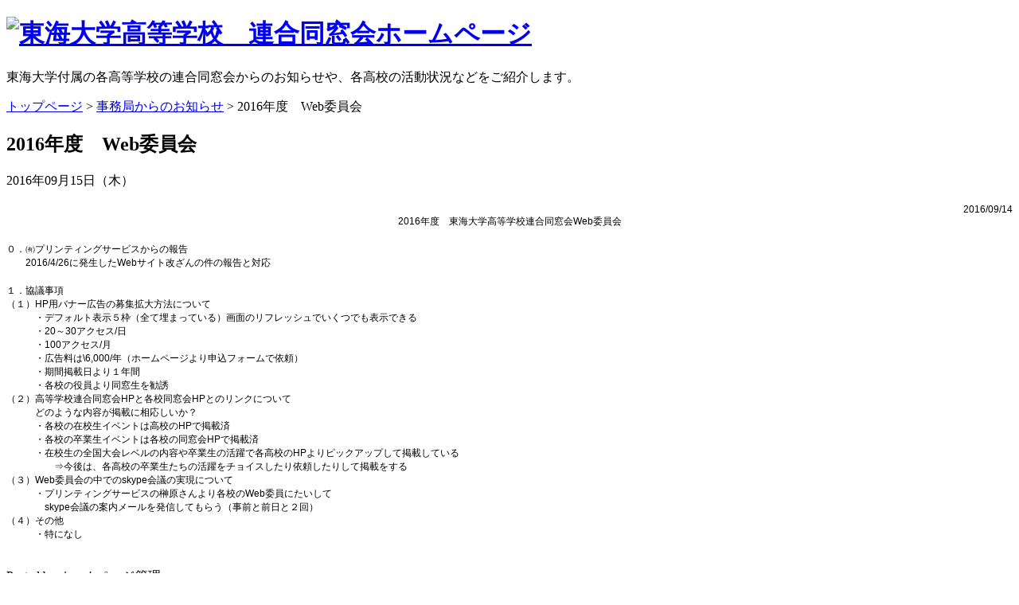

--- FILE ---
content_type: text/html; charset=UTF-8
request_url: https://www.rengo-tokai.jp/?p=315
body_size: 34879
content:
<!DOCTYPE html PUBLIC "-//W3C//DTD XHTML 1.0 Transitional//EN" "http://www.w3.org/TR/xhtml1/DTD/xhtml1-transitional.dtd">
<html xmlns="http://www.w3.org/1999/xhtml" lang="ja">
<head>
<!-- Global site tag (gtag.js) - Google Analytics -->
<script async src="https://www.googletagmanager.com/gtag/js?id=UA-17800505-26"></script>
<script>
  window.dataLayer = window.dataLayer || [];
  function gtag(){dataLayer.push(arguments);}
  gtag('js', new Date());

  gtag('config', 'UA-17800505-26');
</script>

<meta http-equiv="Content-Type" content="text/html; charset=UTF-8" />
<title>東海大学高等学校　連合同窓会ホームページ&raquo; ブログアーカイブ &raquo; 2016年度　Web委員会</title>
<link rel="stylesheet" href="https://www.rengo-tokai.jp/wp-content/themes/rengo/base.css" type="text/css" />
<link rel="stylesheet" href="https://www.rengo-tokai.jp/wp-content/themes/rengo/style.css" type="text/css" />
<link rel="alternate" type="application/rss+xml" title="東海大学高等学校　連合同窓会ホームページ RSS フィード" href="https://www.rengo-tokai.jp/?feed=rss2" />
<link rel="alternate" type="application/atom+xml" title="東海大学高等学校　連合同窓会ホームページ Atom フィード" href="https://www.rengo-tokai.jp/?feed=atom" />
<link rel="pingback" href="https://www.rengo-tokai.jp/xmlrpc.php" />
<meta name='robots' content='max-image-preview:large' />
	<style>img:is([sizes="auto" i], [sizes^="auto," i]) { contain-intrinsic-size: 3000px 1500px }</style>
			<!-- This site uses the Google Analytics by ExactMetrics plugin v8.11.1 - Using Analytics tracking - https://www.exactmetrics.com/ -->
							<script src="//www.googletagmanager.com/gtag/js?id=G-L3YKCL79FK"  data-cfasync="false" data-wpfc-render="false" type="text/javascript" async></script>
			<script data-cfasync="false" data-wpfc-render="false" type="text/javascript">
				var em_version = '8.11.1';
				var em_track_user = true;
				var em_no_track_reason = '';
								var ExactMetricsDefaultLocations = {"page_location":"https:\/\/www.rengo-tokai.jp\/?p=315"};
								if ( typeof ExactMetricsPrivacyGuardFilter === 'function' ) {
					var ExactMetricsLocations = (typeof ExactMetricsExcludeQuery === 'object') ? ExactMetricsPrivacyGuardFilter( ExactMetricsExcludeQuery ) : ExactMetricsPrivacyGuardFilter( ExactMetricsDefaultLocations );
				} else {
					var ExactMetricsLocations = (typeof ExactMetricsExcludeQuery === 'object') ? ExactMetricsExcludeQuery : ExactMetricsDefaultLocations;
				}

								var disableStrs = [
										'ga-disable-G-L3YKCL79FK',
									];

				/* Function to detect opted out users */
				function __gtagTrackerIsOptedOut() {
					for (var index = 0; index < disableStrs.length; index++) {
						if (document.cookie.indexOf(disableStrs[index] + '=true') > -1) {
							return true;
						}
					}

					return false;
				}

				/* Disable tracking if the opt-out cookie exists. */
				if (__gtagTrackerIsOptedOut()) {
					for (var index = 0; index < disableStrs.length; index++) {
						window[disableStrs[index]] = true;
					}
				}

				/* Opt-out function */
				function __gtagTrackerOptout() {
					for (var index = 0; index < disableStrs.length; index++) {
						document.cookie = disableStrs[index] + '=true; expires=Thu, 31 Dec 2099 23:59:59 UTC; path=/';
						window[disableStrs[index]] = true;
					}
				}

				if ('undefined' === typeof gaOptout) {
					function gaOptout() {
						__gtagTrackerOptout();
					}
				}
								window.dataLayer = window.dataLayer || [];

				window.ExactMetricsDualTracker = {
					helpers: {},
					trackers: {},
				};
				if (em_track_user) {
					function __gtagDataLayer() {
						dataLayer.push(arguments);
					}

					function __gtagTracker(type, name, parameters) {
						if (!parameters) {
							parameters = {};
						}

						if (parameters.send_to) {
							__gtagDataLayer.apply(null, arguments);
							return;
						}

						if (type === 'event') {
														parameters.send_to = exactmetrics_frontend.v4_id;
							var hookName = name;
							if (typeof parameters['event_category'] !== 'undefined') {
								hookName = parameters['event_category'] + ':' + name;
							}

							if (typeof ExactMetricsDualTracker.trackers[hookName] !== 'undefined') {
								ExactMetricsDualTracker.trackers[hookName](parameters);
							} else {
								__gtagDataLayer('event', name, parameters);
							}
							
						} else {
							__gtagDataLayer.apply(null, arguments);
						}
					}

					__gtagTracker('js', new Date());
					__gtagTracker('set', {
						'developer_id.dNDMyYj': true,
											});
					if ( ExactMetricsLocations.page_location ) {
						__gtagTracker('set', ExactMetricsLocations);
					}
										__gtagTracker('config', 'G-L3YKCL79FK', {"forceSSL":"true","link_attribution":"true"} );
										window.gtag = __gtagTracker;										(function () {
						/* https://developers.google.com/analytics/devguides/collection/analyticsjs/ */
						/* ga and __gaTracker compatibility shim. */
						var noopfn = function () {
							return null;
						};
						var newtracker = function () {
							return new Tracker();
						};
						var Tracker = function () {
							return null;
						};
						var p = Tracker.prototype;
						p.get = noopfn;
						p.set = noopfn;
						p.send = function () {
							var args = Array.prototype.slice.call(arguments);
							args.unshift('send');
							__gaTracker.apply(null, args);
						};
						var __gaTracker = function () {
							var len = arguments.length;
							if (len === 0) {
								return;
							}
							var f = arguments[len - 1];
							if (typeof f !== 'object' || f === null || typeof f.hitCallback !== 'function') {
								if ('send' === arguments[0]) {
									var hitConverted, hitObject = false, action;
									if ('event' === arguments[1]) {
										if ('undefined' !== typeof arguments[3]) {
											hitObject = {
												'eventAction': arguments[3],
												'eventCategory': arguments[2],
												'eventLabel': arguments[4],
												'value': arguments[5] ? arguments[5] : 1,
											}
										}
									}
									if ('pageview' === arguments[1]) {
										if ('undefined' !== typeof arguments[2]) {
											hitObject = {
												'eventAction': 'page_view',
												'page_path': arguments[2],
											}
										}
									}
									if (typeof arguments[2] === 'object') {
										hitObject = arguments[2];
									}
									if (typeof arguments[5] === 'object') {
										Object.assign(hitObject, arguments[5]);
									}
									if ('undefined' !== typeof arguments[1].hitType) {
										hitObject = arguments[1];
										if ('pageview' === hitObject.hitType) {
											hitObject.eventAction = 'page_view';
										}
									}
									if (hitObject) {
										action = 'timing' === arguments[1].hitType ? 'timing_complete' : hitObject.eventAction;
										hitConverted = mapArgs(hitObject);
										__gtagTracker('event', action, hitConverted);
									}
								}
								return;
							}

							function mapArgs(args) {
								var arg, hit = {};
								var gaMap = {
									'eventCategory': 'event_category',
									'eventAction': 'event_action',
									'eventLabel': 'event_label',
									'eventValue': 'event_value',
									'nonInteraction': 'non_interaction',
									'timingCategory': 'event_category',
									'timingVar': 'name',
									'timingValue': 'value',
									'timingLabel': 'event_label',
									'page': 'page_path',
									'location': 'page_location',
									'title': 'page_title',
									'referrer' : 'page_referrer',
								};
								for (arg in args) {
																		if (!(!args.hasOwnProperty(arg) || !gaMap.hasOwnProperty(arg))) {
										hit[gaMap[arg]] = args[arg];
									} else {
										hit[arg] = args[arg];
									}
								}
								return hit;
							}

							try {
								f.hitCallback();
							} catch (ex) {
							}
						};
						__gaTracker.create = newtracker;
						__gaTracker.getByName = newtracker;
						__gaTracker.getAll = function () {
							return [];
						};
						__gaTracker.remove = noopfn;
						__gaTracker.loaded = true;
						window['__gaTracker'] = __gaTracker;
					})();
									} else {
										console.log("");
					(function () {
						function __gtagTracker() {
							return null;
						}

						window['__gtagTracker'] = __gtagTracker;
						window['gtag'] = __gtagTracker;
					})();
									}
			</script>
							<!-- / Google Analytics by ExactMetrics -->
		<link rel='stylesheet' id='scap.flashblock-css' href='https://www.rengo-tokai.jp/wp-content/plugins/compact-wp-audio-player/css/flashblock.css?ver=6.8.3' type='text/css' media='all' />
<link rel='stylesheet' id='scap.player-css' href='https://www.rengo-tokai.jp/wp-content/plugins/compact-wp-audio-player/css/player.css?ver=6.8.3' type='text/css' media='all' />
<link rel='stylesheet' id='wp-block-library-css' href='https://www.rengo-tokai.jp/wp-includes/css/dist/block-library/style.min.css?ver=6.8.3' type='text/css' media='all' />
<style id='classic-theme-styles-inline-css' type='text/css'>
/*! This file is auto-generated */
.wp-block-button__link{color:#fff;background-color:#32373c;border-radius:9999px;box-shadow:none;text-decoration:none;padding:calc(.667em + 2px) calc(1.333em + 2px);font-size:1.125em}.wp-block-file__button{background:#32373c;color:#fff;text-decoration:none}
</style>
<style id='global-styles-inline-css' type='text/css'>
:root{--wp--preset--aspect-ratio--square: 1;--wp--preset--aspect-ratio--4-3: 4/3;--wp--preset--aspect-ratio--3-4: 3/4;--wp--preset--aspect-ratio--3-2: 3/2;--wp--preset--aspect-ratio--2-3: 2/3;--wp--preset--aspect-ratio--16-9: 16/9;--wp--preset--aspect-ratio--9-16: 9/16;--wp--preset--color--black: #000000;--wp--preset--color--cyan-bluish-gray: #abb8c3;--wp--preset--color--white: #ffffff;--wp--preset--color--pale-pink: #f78da7;--wp--preset--color--vivid-red: #cf2e2e;--wp--preset--color--luminous-vivid-orange: #ff6900;--wp--preset--color--luminous-vivid-amber: #fcb900;--wp--preset--color--light-green-cyan: #7bdcb5;--wp--preset--color--vivid-green-cyan: #00d084;--wp--preset--color--pale-cyan-blue: #8ed1fc;--wp--preset--color--vivid-cyan-blue: #0693e3;--wp--preset--color--vivid-purple: #9b51e0;--wp--preset--gradient--vivid-cyan-blue-to-vivid-purple: linear-gradient(135deg,rgba(6,147,227,1) 0%,rgb(155,81,224) 100%);--wp--preset--gradient--light-green-cyan-to-vivid-green-cyan: linear-gradient(135deg,rgb(122,220,180) 0%,rgb(0,208,130) 100%);--wp--preset--gradient--luminous-vivid-amber-to-luminous-vivid-orange: linear-gradient(135deg,rgba(252,185,0,1) 0%,rgba(255,105,0,1) 100%);--wp--preset--gradient--luminous-vivid-orange-to-vivid-red: linear-gradient(135deg,rgba(255,105,0,1) 0%,rgb(207,46,46) 100%);--wp--preset--gradient--very-light-gray-to-cyan-bluish-gray: linear-gradient(135deg,rgb(238,238,238) 0%,rgb(169,184,195) 100%);--wp--preset--gradient--cool-to-warm-spectrum: linear-gradient(135deg,rgb(74,234,220) 0%,rgb(151,120,209) 20%,rgb(207,42,186) 40%,rgb(238,44,130) 60%,rgb(251,105,98) 80%,rgb(254,248,76) 100%);--wp--preset--gradient--blush-light-purple: linear-gradient(135deg,rgb(255,206,236) 0%,rgb(152,150,240) 100%);--wp--preset--gradient--blush-bordeaux: linear-gradient(135deg,rgb(254,205,165) 0%,rgb(254,45,45) 50%,rgb(107,0,62) 100%);--wp--preset--gradient--luminous-dusk: linear-gradient(135deg,rgb(255,203,112) 0%,rgb(199,81,192) 50%,rgb(65,88,208) 100%);--wp--preset--gradient--pale-ocean: linear-gradient(135deg,rgb(255,245,203) 0%,rgb(182,227,212) 50%,rgb(51,167,181) 100%);--wp--preset--gradient--electric-grass: linear-gradient(135deg,rgb(202,248,128) 0%,rgb(113,206,126) 100%);--wp--preset--gradient--midnight: linear-gradient(135deg,rgb(2,3,129) 0%,rgb(40,116,252) 100%);--wp--preset--font-size--small: 13px;--wp--preset--font-size--medium: 20px;--wp--preset--font-size--large: 36px;--wp--preset--font-size--x-large: 42px;--wp--preset--spacing--20: 0.44rem;--wp--preset--spacing--30: 0.67rem;--wp--preset--spacing--40: 1rem;--wp--preset--spacing--50: 1.5rem;--wp--preset--spacing--60: 2.25rem;--wp--preset--spacing--70: 3.38rem;--wp--preset--spacing--80: 5.06rem;--wp--preset--shadow--natural: 6px 6px 9px rgba(0, 0, 0, 0.2);--wp--preset--shadow--deep: 12px 12px 50px rgba(0, 0, 0, 0.4);--wp--preset--shadow--sharp: 6px 6px 0px rgba(0, 0, 0, 0.2);--wp--preset--shadow--outlined: 6px 6px 0px -3px rgba(255, 255, 255, 1), 6px 6px rgba(0, 0, 0, 1);--wp--preset--shadow--crisp: 6px 6px 0px rgba(0, 0, 0, 1);}:where(.is-layout-flex){gap: 0.5em;}:where(.is-layout-grid){gap: 0.5em;}body .is-layout-flex{display: flex;}.is-layout-flex{flex-wrap: wrap;align-items: center;}.is-layout-flex > :is(*, div){margin: 0;}body .is-layout-grid{display: grid;}.is-layout-grid > :is(*, div){margin: 0;}:where(.wp-block-columns.is-layout-flex){gap: 2em;}:where(.wp-block-columns.is-layout-grid){gap: 2em;}:where(.wp-block-post-template.is-layout-flex){gap: 1.25em;}:where(.wp-block-post-template.is-layout-grid){gap: 1.25em;}.has-black-color{color: var(--wp--preset--color--black) !important;}.has-cyan-bluish-gray-color{color: var(--wp--preset--color--cyan-bluish-gray) !important;}.has-white-color{color: var(--wp--preset--color--white) !important;}.has-pale-pink-color{color: var(--wp--preset--color--pale-pink) !important;}.has-vivid-red-color{color: var(--wp--preset--color--vivid-red) !important;}.has-luminous-vivid-orange-color{color: var(--wp--preset--color--luminous-vivid-orange) !important;}.has-luminous-vivid-amber-color{color: var(--wp--preset--color--luminous-vivid-amber) !important;}.has-light-green-cyan-color{color: var(--wp--preset--color--light-green-cyan) !important;}.has-vivid-green-cyan-color{color: var(--wp--preset--color--vivid-green-cyan) !important;}.has-pale-cyan-blue-color{color: var(--wp--preset--color--pale-cyan-blue) !important;}.has-vivid-cyan-blue-color{color: var(--wp--preset--color--vivid-cyan-blue) !important;}.has-vivid-purple-color{color: var(--wp--preset--color--vivid-purple) !important;}.has-black-background-color{background-color: var(--wp--preset--color--black) !important;}.has-cyan-bluish-gray-background-color{background-color: var(--wp--preset--color--cyan-bluish-gray) !important;}.has-white-background-color{background-color: var(--wp--preset--color--white) !important;}.has-pale-pink-background-color{background-color: var(--wp--preset--color--pale-pink) !important;}.has-vivid-red-background-color{background-color: var(--wp--preset--color--vivid-red) !important;}.has-luminous-vivid-orange-background-color{background-color: var(--wp--preset--color--luminous-vivid-orange) !important;}.has-luminous-vivid-amber-background-color{background-color: var(--wp--preset--color--luminous-vivid-amber) !important;}.has-light-green-cyan-background-color{background-color: var(--wp--preset--color--light-green-cyan) !important;}.has-vivid-green-cyan-background-color{background-color: var(--wp--preset--color--vivid-green-cyan) !important;}.has-pale-cyan-blue-background-color{background-color: var(--wp--preset--color--pale-cyan-blue) !important;}.has-vivid-cyan-blue-background-color{background-color: var(--wp--preset--color--vivid-cyan-blue) !important;}.has-vivid-purple-background-color{background-color: var(--wp--preset--color--vivid-purple) !important;}.has-black-border-color{border-color: var(--wp--preset--color--black) !important;}.has-cyan-bluish-gray-border-color{border-color: var(--wp--preset--color--cyan-bluish-gray) !important;}.has-white-border-color{border-color: var(--wp--preset--color--white) !important;}.has-pale-pink-border-color{border-color: var(--wp--preset--color--pale-pink) !important;}.has-vivid-red-border-color{border-color: var(--wp--preset--color--vivid-red) !important;}.has-luminous-vivid-orange-border-color{border-color: var(--wp--preset--color--luminous-vivid-orange) !important;}.has-luminous-vivid-amber-border-color{border-color: var(--wp--preset--color--luminous-vivid-amber) !important;}.has-light-green-cyan-border-color{border-color: var(--wp--preset--color--light-green-cyan) !important;}.has-vivid-green-cyan-border-color{border-color: var(--wp--preset--color--vivid-green-cyan) !important;}.has-pale-cyan-blue-border-color{border-color: var(--wp--preset--color--pale-cyan-blue) !important;}.has-vivid-cyan-blue-border-color{border-color: var(--wp--preset--color--vivid-cyan-blue) !important;}.has-vivid-purple-border-color{border-color: var(--wp--preset--color--vivid-purple) !important;}.has-vivid-cyan-blue-to-vivid-purple-gradient-background{background: var(--wp--preset--gradient--vivid-cyan-blue-to-vivid-purple) !important;}.has-light-green-cyan-to-vivid-green-cyan-gradient-background{background: var(--wp--preset--gradient--light-green-cyan-to-vivid-green-cyan) !important;}.has-luminous-vivid-amber-to-luminous-vivid-orange-gradient-background{background: var(--wp--preset--gradient--luminous-vivid-amber-to-luminous-vivid-orange) !important;}.has-luminous-vivid-orange-to-vivid-red-gradient-background{background: var(--wp--preset--gradient--luminous-vivid-orange-to-vivid-red) !important;}.has-very-light-gray-to-cyan-bluish-gray-gradient-background{background: var(--wp--preset--gradient--very-light-gray-to-cyan-bluish-gray) !important;}.has-cool-to-warm-spectrum-gradient-background{background: var(--wp--preset--gradient--cool-to-warm-spectrum) !important;}.has-blush-light-purple-gradient-background{background: var(--wp--preset--gradient--blush-light-purple) !important;}.has-blush-bordeaux-gradient-background{background: var(--wp--preset--gradient--blush-bordeaux) !important;}.has-luminous-dusk-gradient-background{background: var(--wp--preset--gradient--luminous-dusk) !important;}.has-pale-ocean-gradient-background{background: var(--wp--preset--gradient--pale-ocean) !important;}.has-electric-grass-gradient-background{background: var(--wp--preset--gradient--electric-grass) !important;}.has-midnight-gradient-background{background: var(--wp--preset--gradient--midnight) !important;}.has-small-font-size{font-size: var(--wp--preset--font-size--small) !important;}.has-medium-font-size{font-size: var(--wp--preset--font-size--medium) !important;}.has-large-font-size{font-size: var(--wp--preset--font-size--large) !important;}.has-x-large-font-size{font-size: var(--wp--preset--font-size--x-large) !important;}
:where(.wp-block-post-template.is-layout-flex){gap: 1.25em;}:where(.wp-block-post-template.is-layout-grid){gap: 1.25em;}
:where(.wp-block-columns.is-layout-flex){gap: 2em;}:where(.wp-block-columns.is-layout-grid){gap: 2em;}
:root :where(.wp-block-pullquote){font-size: 1.5em;line-height: 1.6;}
</style>
<link rel='stylesheet' id='contact-form-7-css' href='https://www.rengo-tokai.jp/wp-content/plugins/contact-form-7/includes/css/styles.css?ver=6.1' type='text/css' media='all' />
<script type="text/javascript" src="https://www.rengo-tokai.jp/wp-content/plugins/compact-wp-audio-player/js/soundmanager2-nodebug-jsmin.js?ver=6.8.3" id="scap.soundmanager2-js"></script>
<script type="text/javascript" src="https://www.rengo-tokai.jp/wp-content/plugins/google-analytics-dashboard-for-wp/assets/js/frontend-gtag.min.js?ver=8.11.1" id="exactmetrics-frontend-script-js" async="async" data-wp-strategy="async"></script>
<script data-cfasync="false" data-wpfc-render="false" type="text/javascript" id='exactmetrics-frontend-script-js-extra'>/* <![CDATA[ */
var exactmetrics_frontend = {"js_events_tracking":"true","download_extensions":"doc,pdf,ppt,zip,xls,docx,pptx,xlsx","inbound_paths":"[{\"path\":\"\\\/go\\\/\",\"label\":\"affiliate\"},{\"path\":\"\\\/recommend\\\/\",\"label\":\"affiliate\"}]","home_url":"https:\/\/www.rengo-tokai.jp","hash_tracking":"false","v4_id":"G-L3YKCL79FK"};/* ]]> */
</script>
<link rel="canonical" href="https://www.rengo-tokai.jp/?p=315" />
<meta http-equiv="Content-Script-Type" content="text/javascript" />
<script type="text/javascript" src="https://www.rengo-tokai.jp/wp-content/themes/rengo/iepngfix.js" charset="utf-8"></script>
<script src="https://ajaxzip3.github.io/ajaxzip3.js" charset="UTF-8"></script>
<script type="text/javascript"> 
//<![CDATA[
jQuery(function(){
jQuery('#postcode').keyup(function(event){
AjaxZip3.zip2addr(this,'','your-pref','your-address');
})
})
//]]>
</script>
<script type="text/javascript"> 
//<![CDATA[
jQuery(function(){
jQuery('#postcode-c').keyup(function(event){
AjaxZip3.zip2addr(this,'','your-pref-c','your-address-c');
})
})
//]]>
</script>
</head>
<body>
<div id="header">
<h1><a href="https://www.rengo-tokai.jp"><img src="https://www.rengo-tokai.jp/wp-content/themes/rengo/images/logo.png" alt="東海大学高等学校　連合同窓会ホームページ" width="584" height="59" class="iepngfix" /></a></h1>
<div id="discription">東海大学付属の各高等学校の連合同窓会からのお知らせや、各高校の活動状況などをご紹介します。</div>
</div><div id="wrap">
<div id="contaner">
<p id="bread">
<!-- Breadcrumb NavXT 7.4.1 -->
<span property="itemListElement" typeof="ListItem"><a property="item" typeof="WebPage" title="トップページへ移動" href="https://www.rengo-tokai.jp" class="home"><span property="name">トップページ</span></a><meta property="position" content="1"></span> &gt; <span property="itemListElement" typeof="ListItem"><a property="item" typeof="WebPage" title="事務局からのお知らせのカテゴリーアーカイブへ移動" href="https://www.rengo-tokai.jp/?cat=4" class="taxonomy category"><span property="name">事務局からのお知らせ</span></a><meta property="position" content="2"></span> &gt; <span property="itemListElement" typeof="ListItem"><span property="name">2016年度　Web委員会</span><meta property="position" content="3"></span></p>
<div id="contentslist">
<h2>2016年度　Web委員会</h2>
<div id="day">2016年09月15日（木）</div>
<br />
<div id="catecontents">
<div style="text-align: right;"><span style="font-size:12px;"><span style="font-family:arial,helvetica,sans-serif;">2016/09/14</span></span></div>
<div style="text-align: center;"><span style="font-size:12px;"><span style="font-family:arial,helvetica,sans-serif;">2016年度　東海大学高等学校連合同窓会Web委員会</span></span><br />
	&nbsp;</div>
<div><span style="font-size:12px;"><span style="font-family:arial,helvetica,sans-serif;">０．㈲プリンティングサービスからの報告</span></span></div>
<div><span style="font-size:12px;"><span style="font-family:arial,helvetica,sans-serif;">　　2016/4/26に発生したWebサイト改ざんの件の報告と対応</span></span><br />
	&nbsp;</div>
<div><span style="font-size:12px;"><span style="font-family:arial,helvetica,sans-serif;">１．協議事項</span></span></div>
<div><span style="font-size:12px;"><span style="font-family:arial,helvetica,sans-serif;">（１）HP用バナー広告の募集拡大方法について</span></span></div>
<div><span style="font-size:12px;"><span style="font-family:arial,helvetica,sans-serif;">　　　・デフォルト表示５枠（全て埋まっている）画面のリフレッシュでいくつでも表示できる</span></span></div>
<div><span style="font-size:12px;"><span style="font-family:arial,helvetica,sans-serif;">　　　・20～30アクセス/日</span></span></div>
<div><span style="font-size:12px;"><span style="font-family:arial,helvetica,sans-serif;">　　　・100アクセス/月</span></span></div>
<div><span style="font-size:12px;"><span style="font-family:arial,helvetica,sans-serif;">　　　・広告料は\6,000/年（ホームページより申込フォームで依頼）</span></span></div>
<div><span style="font-size:12px;"><span style="font-family:arial,helvetica,sans-serif;">　　　・期間掲載日より１年間</span></span></div>
<div><span style="font-size:12px;"><span style="font-family:arial,helvetica,sans-serif;">　　　・各校の役員より同窓生を勧誘</span></span></div>
<div><span style="font-size:12px;"><span style="font-family:arial,helvetica,sans-serif;">（２）高等学校連合同窓会HPと各校同窓会HPとのリンクについて</span></span></div>
<div><span style="font-size:12px;"><span style="font-family:arial,helvetica,sans-serif;">　　　どのような内容が掲載に相応しいか？</span></span></div>
<div><span style="font-size:12px;"><span style="font-family:arial,helvetica,sans-serif;">　　　・各校の在校生イベントは高校のHPで掲載済</span></span></div>
<div><span style="font-size:12px;"><span style="font-family:arial,helvetica,sans-serif;">　　　・各校の卒業生イベントは各校の同窓会HPで掲載済</span></span></div>
<div><span style="font-size:12px;"><span style="font-family:arial,helvetica,sans-serif;">　　　・在校生の全国大会レベルの内容や卒業生の活躍で各高校のHPよりピックアップして掲載している</span></span></div>
<div><span style="font-size:12px;"><span style="font-family:arial,helvetica,sans-serif;">　　　　　⇒今後は、各高校の卒業生たちの活躍をチョイスしたり依頼したりして掲載をする</span></span></div>
<div><span style="font-size:12px;"><span style="font-family:arial,helvetica,sans-serif;">（３）Web委員会の中でのskype会議の実現について</span></span></div>
<div><span style="font-size:12px;"><span style="font-family:arial,helvetica,sans-serif;">　　　・プリンティングサービスの榊原さんより各校のWeb委員にたいして</span></span></div>
<div><span style="font-size:12px;"><span style="font-family:arial,helvetica,sans-serif;">　　　　skype会議の案内メールを発信してもらう（事前と前日と２回）</span></span></div>
<div><span style="font-size:12px;"><span style="font-family:arial,helvetica,sans-serif;">（４）その他</span></span></div>
<div><span style="font-size:12px;"><span style="font-family:arial,helvetica,sans-serif;">　　　・特になし</span></span><br />
	&nbsp;</div>
</div><!--catecontents -->
<p id="listline">
Posted by 
ホームページ管理</p>
<div style="background-color:#EBF4F5; padding:5px; font-size:1.2em;">

<!-- You can start editing here. -->

			<!-- If comments are closed. -->
		<p class="nocomments">コメントは受け付けていません。</p>

	

</div></div><!--contentslist -->
<div class="pagenav">
<p></p>
</div><!--pagenav -->
<p class="clear"></p>
</div><!--contaner -->
<div id="sidebar">
<ul>
<li><strong>カテゴリー</strong>
  <ul id="menu">
	<li class="cat-item cat-item-4"><a href="https://www.rengo-tokai.jp/?cat=4">事務局からのお知らせ</a>
</li>
	<li class="cat-item cat-item-5"><a href="https://www.rengo-tokai.jp/?cat=5">連合同窓会について</a>
</li>
	<li class="cat-item cat-item-7"><a href="https://www.rengo-tokai.jp/?cat=7">会報誌 「こち」バックナンバー</a>
</li>
	<li class="cat-item cat-item-8"><a href="https://www.rengo-tokai.jp/?cat=8">議事録</a>
</li>
<li><a href="https://tokaisagami-alumni.com/">相模高等学校　同窓会</a></li>
<li><a href="https://www.rengo-tokai.jp/tokai2/">熊本星翔高等学校　同窓会</a></li>
<li><a href="https://www.rengo-tokai.jp/tokai4/">札幌高等学校　同窓会</a></li>
<li><a href="https://www.rengo-tokai.jp/fukuoka/">福岡高等学校　同窓会</a></li>
<li><a href="https://www.rengo-tokai.jp/kofu/">甲府高等学校　同窓会</a></li>
<li><a href="http://www.boyo.tokai.ed.jp/graduate/">市原望洋高等学校　同窓会</a></li>
<li><a href="https://www.tokai-urayasu.net/">浦安高等学校　同窓会</a></li>
<li><a href="https://www.rengo-tokai.jp/bosei/">望星高等学校　同窓会</a></li>
<li><a href="http://www.web-dousoukai.com/takanawadai/">高輪台高等学校　同窓会</a></li>
<li><a href="http://gyosei-alumni.jp/">大阪仰星高等学校　同窓会</a></li>
</ul>
</li>
<li><strong>月別アーカイブ</strong>
<ul id="menu">
		<li><a href='https://www.rengo-tokai.jp/?m=202512&#038;cat=-1,-6'>2025年12月</a></li>
	<li><a href='https://www.rengo-tokai.jp/?m=202508&#038;cat=-1,-6'>2025年8月</a></li>
	<li><a href='https://www.rengo-tokai.jp/?m=202507&#038;cat=-1,-6'>2025年7月</a></li>
	<li><a href='https://www.rengo-tokai.jp/?m=202504&#038;cat=-1,-6'>2025年4月</a></li>
	<li><a href='https://www.rengo-tokai.jp/?m=202502&#038;cat=-1,-6'>2025年2月</a></li>
	<li><a href='https://www.rengo-tokai.jp/?m=202410&#038;cat=-1,-6'>2024年10月</a></li>
	<li><a href='https://www.rengo-tokai.jp/?m=202409&#038;cat=-1,-6'>2024年9月</a></li>
	<li><a href='https://www.rengo-tokai.jp/?m=202407&#038;cat=-1,-6'>2024年7月</a></li>
	<li><a href='https://www.rengo-tokai.jp/?m=202404&#038;cat=-1,-6'>2024年4月</a></li>
	<li><a href='https://www.rengo-tokai.jp/?m=202402&#038;cat=-1,-6'>2024年2月</a></li>
	<li><a href='https://www.rengo-tokai.jp/?m=202310&#038;cat=-1,-6'>2023年10月</a></li>
	<li><a href='https://www.rengo-tokai.jp/?m=202307&#038;cat=-1,-6'>2023年7月</a></li>
</ul>
</li>
<li><strong>連合アーカイブ</strong>
<ul id="menu">
	<li><a href="https://www.rengo-tokai.jp/?p=516">東海大学建学の思想とその源流（松前重義先生）</a></li>
</ul>
</li>
<li><strong>キーワード検索</strong>
<div id="sidesearch">
<form method="get" id="searchform" action="" style="margin:0px;" />
<input type="text" value="" name="s" id="s" />
<input type="submit" name="Submit" value="検索" id="s">
</form></div>
</li>
<li><strong>管理メニュー</strong>
<ul id="menu"><li><a href="https://www.rengo-tokai.jp/wp-login.php">ログイン</a></li>
</ul></li>
</ul>
</div><p class="clear"></p>
</div><!--wrap -->
<div id="footer">

<!-- WP Audio player plugin v1.9.15 - https://www.tipsandtricks-hq.com/wordpress-audio-music-player-plugin-4556/ -->
    <script type="text/javascript">
        soundManager.useFlashBlock = true; // optional - if used, required flashblock.css
        soundManager.url = 'https://www.rengo-tokai.jp/wp-content/plugins/compact-wp-audio-player/swf/soundmanager2.swf';
        function play_mp3(flg, ids, mp3url, volume, loops)
        {
            //Check the file URL parameter value
            var pieces = mp3url.split("|");
            if (pieces.length > 1) {//We have got an .ogg file too
                mp3file = pieces[0];
                oggfile = pieces[1];
                //set the file URL to be an array with the mp3 and ogg file
                mp3url = new Array(mp3file, oggfile);
            }

            soundManager.createSound({
                id: 'btnplay_' + ids,
                volume: volume,
                url: mp3url
            });

            if (flg == 'play') {
                    soundManager.play('btnplay_' + ids, {
                    onfinish: function() {
                        if (loops == 'true') {
                            loopSound('btnplay_' + ids);
                        }
                        else {
                            document.getElementById('btnplay_' + ids).style.display = 'inline';
                            document.getElementById('btnstop_' + ids).style.display = 'none';
                        }
                    }
                });
            }
            else if (flg == 'stop') {
    //soundManager.stop('btnplay_'+ids);
                soundManager.pause('btnplay_' + ids);
            }
        }
        function show_hide(flag, ids)
        {
            if (flag == 'play') {
                document.getElementById('btnplay_' + ids).style.display = 'none';
                document.getElementById('btnstop_' + ids).style.display = 'inline';
            }
            else if (flag == 'stop') {
                document.getElementById('btnplay_' + ids).style.display = 'inline';
                document.getElementById('btnstop_' + ids).style.display = 'none';
            }
        }
        function loopSound(soundID)
        {
            window.setTimeout(function() {
                soundManager.play(soundID, {onfinish: function() {
                        loopSound(soundID);
                    }});
            }, 1);
        }
        function stop_all_tracks()
        {
            soundManager.stopAll();
            var inputs = document.getElementsByTagName("input");
            for (var i = 0; i < inputs.length; i++) {
                if (inputs[i].id.indexOf("btnplay_") == 0) {
                    inputs[i].style.display = 'inline';//Toggle the play button
                }
                if (inputs[i].id.indexOf("btnstop_") == 0) {
                    inputs[i].style.display = 'none';//Hide the stop button
                }
            }
        }
    </script>
    <script type="text/javascript" src="https://www.rengo-tokai.jp/wp-includes/js/dist/hooks.min.js?ver=4d63a3d491d11ffd8ac6" id="wp-hooks-js"></script>
<script type="text/javascript" src="https://www.rengo-tokai.jp/wp-includes/js/dist/i18n.min.js?ver=5e580eb46a90c2b997e6" id="wp-i18n-js"></script>
<script type="text/javascript" id="wp-i18n-js-after">
/* <![CDATA[ */
wp.i18n.setLocaleData( { 'text direction\u0004ltr': [ 'ltr' ] } );
/* ]]> */
</script>
<script type="text/javascript" src="https://www.rengo-tokai.jp/wp-content/plugins/contact-form-7/includes/swv/js/index.js?ver=6.1" id="swv-js"></script>
<script type="text/javascript" id="contact-form-7-js-translations">
/* <![CDATA[ */
( function( domain, translations ) {
	var localeData = translations.locale_data[ domain ] || translations.locale_data.messages;
	localeData[""].domain = domain;
	wp.i18n.setLocaleData( localeData, domain );
} )( "contact-form-7", {"translation-revision-date":"2025-06-27 09:47:49+0000","generator":"GlotPress\/4.0.1","domain":"messages","locale_data":{"messages":{"":{"domain":"messages","plural-forms":"nplurals=1; plural=0;","lang":"ja_JP"},"This contact form is placed in the wrong place.":["\u3053\u306e\u30b3\u30f3\u30bf\u30af\u30c8\u30d5\u30a9\u30fc\u30e0\u306f\u9593\u9055\u3063\u305f\u4f4d\u7f6e\u306b\u7f6e\u304b\u308c\u3066\u3044\u307e\u3059\u3002"],"Error:":["\u30a8\u30e9\u30fc:"]}},"comment":{"reference":"includes\/js\/index.js"}} );
/* ]]> */
</script>
<script type="text/javascript" id="contact-form-7-js-before">
/* <![CDATA[ */
var wpcf7 = {
    "api": {
        "root": "https:\/\/www.rengo-tokai.jp\/index.php?rest_route=\/",
        "namespace": "contact-form-7\/v1"
    }
};
/* ]]> */
</script>
<script type="text/javascript" src="https://www.rengo-tokai.jp/wp-content/plugins/contact-form-7/includes/js/index.js?ver=6.1" id="contact-form-7-js"></script>
<address>
Copyright (C) 2009 東海大学高等学校　連合同窓会ホームページ, All Rights Reserved.
</address>
</div>
</body>
</html>